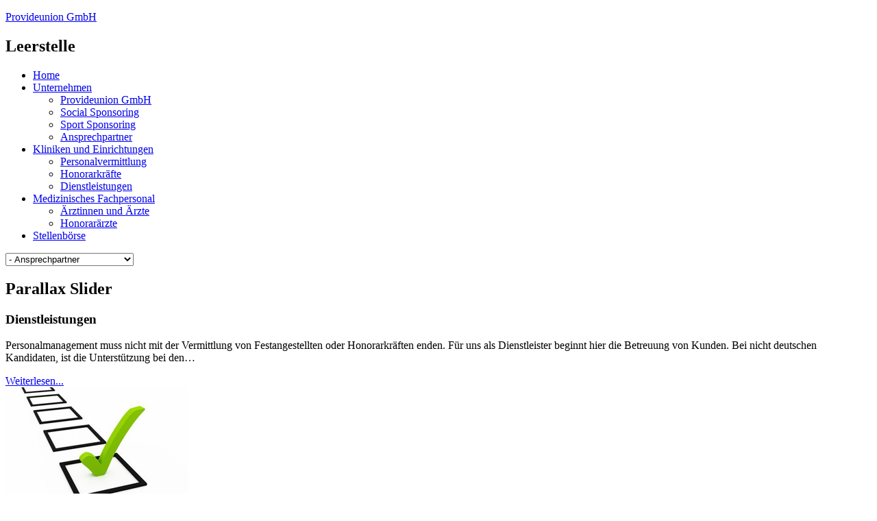

--- FILE ---
content_type: text/html; charset=utf-8
request_url: http://provideunion.de/unternehmen/ansprechpartner
body_size: 33079
content:
<!DOCTYPE html>
<html lang="de-de" dir="ltr" class="no-js">
    <head>

          <base href="http://provideunion.de/unternehmen/ansprechpartner" />
  <meta http-equiv="content-type" content="text/html; charset=utf-8" />
  <meta name="keywords" content="ärztevermittlung, honorararzt, honorarärzte, arztvermittlung, locum doctors, arzt stellenangebote, arzt vermittlung, ärzte vermittlung, vertretungsärzte" />
  <meta name="author" content="Super User" />
  <meta name="viewport" content="width=device-width, initial-scale=1.0" />
  <meta name="description" content="Willkommen bei Provideunion, Ihre Ärztevermittlung im Internet. Vom Honorararzt bis zur Ärztevermittlung in Festanstellung - Ihr Partner im Personalmanagement!" />
  <meta name="generator" content="Joomla! - Open Source Content Management" />
  <title>Ansprechpartner - Provideunion GmbH Ärztevermittlung</title>
  <link href="/templates/tx_zenith/favicon.ico" rel="shortcut icon" type="image/vnd.microsoft.icon" />
  <link href="http://provideunion.de/component/search/?Itemid=108&amp;format=opensearch" rel="search" title="Suchen Provideunion GmbH Ärztevermittlung" type="application/opensearchdescription+xml" />
  <link rel="stylesheet" href="/libraries/expose/interface/css/joomla.css" type="text/css" media="screen"  />
  <link rel="stylesheet" href="/libraries/expose/interface/css/megamenu.css" type="text/css" media="screen"  />
  <link rel="stylesheet" href="/templates/tx_zenith/css/typography.css" type="text/css" media="screen"  />
  <link rel="stylesheet" href="/templates/tx_zenith/css/template.css" type="text/css" media="screen"  />
  <link rel="stylesheet" href="/templates/tx_zenith/css/responsive.css" type="text/css" media="screen"  />
  <link rel="stylesheet" href="/templates/tx_zenith/css/k2.css" type="text/css" media="screen"  />
  <link rel="stylesheet" href="/templates/tx_zenith/css/styles/blue.css" type="text/css" media="screen"  />
  <link rel="stylesheet" href="/modules/mod_jobboard_latest/css/style.css" type="text/css" />
  <link rel="stylesheet" href="/modules/mod_jobboard_popular/css/style.css" type="text/css" />
  <link rel="stylesheet" href="/modules/mod_parallaxslider/assets/css/maximus.css" type="text/css" />
  <style type="text/css">
#txmod_87 {height: 280px}
  </style>
  <script src="/media/system/js/mootools-core.js" type="text/javascript"></script>
  <script src="/media/system/js/core.js" type="text/javascript"></script>
  <script src="/media/system/js/caption.js" type="text/javascript"></script>
  <script src="/libraries/expose/interface/js/jquery-1.7.2.min.js" type="text/javascript"></script>
  <script src="/libraries/expose/interface/js/jquery.equalheight.js" type="text/javascript"></script>
  <script src="/libraries/expose/interface/js/jquery.lazyload.js" type="text/javascript"></script>
  <script src="/libraries/expose/interface/js/breakpoints.js" type="text/javascript"></script>
  <script src="/libraries/expose/interface/js/jquery.lettering.js" type="text/javascript"></script>
  <script src="/libraries/expose/interface/js/xpertmenu.js" type="text/javascript"></script>
  <script src="/templates/tx_zenith/js/template.js" type="text/javascript"></script>
  <script src="/libraries/xef/assets/js/modernizr.min.js" type="text/javascript"></script>
  <script src="/modules/mod_parallaxslider/assets/js/pslider.js" type="text/javascript"></script>
  <script type="text/javascript">
window.addEvent('load', function() {
				new JCaption('img.caption');
			});
		jQuery.noConflict();

		jQuery(document).ready(function($){
			jQuery('#roof .column').equalHeight('.block');jQuery('#header .column').equalHeight('.block');jQuery('#top .column').equalHeight('.block');jQuery('#utility .column').equalHeight('.block');jQuery('#feature .column').equalHeight('.block');jQuery('#main-top .column').equalHeight('.block');jQuery('#content-top .column').equalHeight('.block');jQuery('#content-bottom .column').equalHeight('.block');jQuery('#main-bottom .column').equalHeight('.block');jQuery('#bottom .column').equalHeight('.block');jQuery('#footer .column').equalHeight('.block');jQuery('#mainbody, #sidebar-a, #sidebar-b').equalHeight();
			jQuery('img').lazyload({effect: "fadeIn",threshold : 100});
			jQuery('header h2 a').lettering('words');
			
                var _options = {
                    _hideDelay:350,
                    _easing:'easeInOutQuad',
                    _isFancy:false
                };
                jQuery('#megamenu').XpertMenu(_options);
                

		});
            jQuery(document).ready(function(){
                jQuery('#txmod_87').pslider({
                    autoplay: true,interval: 7000
                });
            });
        
  </script>
<link rel="apple-touch-icon-precomposed" href=/templates/tx_zenith/images/apple_touch_icon.png />
        <!--[if (gte IE 6) & (lte IE 8)]>
            <script src="http://html5shim.googlecode.com/svn/trunk/html5.js"></script>
            <script src="/libraries/expose/interface/js/respond.js"></script>
            <script src="/libraries/expose/interface/js/selectivizr.js"></script>
        <![endif]-->

    </head>
    
    <body class="blue align-ltr page-id-108 - chrome " >


        <div class="container">
            






            <header id="header-wrap">

                                <!--Start Top Modules-->
                <section id="top" class="row">
                        <div class="grid3 column first ex-odd top-1"><div class="block widget widget-logo no-title clearfix "><div class="content"><p id="logo" class="brand image" style="">
                        <a class="auto-size" style="background: url('/templates/tx_zenith/images/logo.png') no-repeat;
                      background-size: contain;
                      width: 300px; height:93px;"  href="/">Provideunion GmbH <span style="position:absolute; top:-999em;"> - A rapid template development framework </span></a>
                    </p></div></div></div><div class="grid9 column last ex-even top-2"><div class="block module mod-102 no-title clearfix">
		<div class="header">
				<h2 class="title"><span>Leerstelle</span></h2>
			</div>
			<div class="content">
				<div class="custom">
	</div>
				
			</div>
	</div></div>                </section>
                <!--End Top Modules-->
                
                                <!--Start Header Modules-->
                <section id="header" class="row">
                        <div class="grid12 column first last ex-odd multi-module-column header-1"><div class="block widget widget-menu no-title clearfix "><div class="content">
        <nav id="menu" class="hidden-phone">

            
            <div class="megamenu clearfix" id="megamenu">
<ul class="megamenu level-0"><li  class="mega first level-0"><a href="http://provideunion.de/"  class="mega first level-0" id="menu101"><span class="menu-title">Home</span></a></li><li  class="mega level-0 has-submenu active"><a href="/unternehmen"  class="mega level-0 has-submenu active" id="menu102"><span class="menu-title">Unternehmen</span></a><div class="childcontent cols-1 ">
<div class="childcontent-inner-wrap">
<div class="childcontent-inner clearfix" style="width: 200px;"><div class="megacol col-1 first" style="width: 200px;"><ul class="megamenu level-1"><li  class="mega first level-1"><a href="/unternehmen/provideunion-gmbh"  class="mega first level-1" id="menu168"><span class="menu-title">Provideunion GmbH</span></a></li><li  class="mega level-1"><a href="/unternehmen/social-sponsoring"  class="mega level-1" id="menu109"><span class="menu-title">Social Sponsoring</span></a></li><li  class="mega level-1"><a href="/unternehmen/sport-sponsoring"  class="mega level-1" id="menu207"><span class="menu-title">Sport Sponsoring</span></a></li><li  class="mega last level-1 active"><a href="/unternehmen/ansprechpartner"  class="mega last level-1 active" id="menu108"><span class="menu-title">Ansprechpartner</span></a></li></ul></div></div>
</div></div></li><li  class="mega level-0 has-submenu"><a href="/kliniken-und-einrichtungen"  class="mega level-0 has-submenu" id="menu103"><span class="menu-title">Kliniken und Einrichtungen</span></a><div class="childcontent cols-1 ">
<div class="childcontent-inner-wrap">
<div class="childcontent-inner clearfix" style="width: 200px;"><div class="megacol col-1 first" style="width: 200px;"><ul class="megamenu level-1"><li  class="mega first level-1"><a href="/kliniken-und-einrichtungen/personalvermittlung"  class="mega first level-1" id="menu114"><span class="menu-title">Personalvermittlung</span></a></li><li  class="mega level-1"><a href="/kliniken-und-einrichtungen/honorarkraefte"  class="mega level-1" id="menu115"><span class="menu-title">Honorarkräfte</span></a></li><li  class="mega last level-1"><a href="/kliniken-und-einrichtungen/dienstleistungen"  class="mega last level-1" id="menu116"><span class="menu-title">Dienstleistungen</span></a></li></ul></div></div>
</div></div></li><li  class="mega level-0 has-submenu"><a href="/medizinisches-fachpersonal"  class="mega level-0 has-submenu" id="menu104"><span class="menu-title">Medizinisches Fachpersonal</span></a><div class="childcontent cols-1 ">
<div class="childcontent-inner-wrap">
<div class="childcontent-inner clearfix" style="width: 200px;"><div class="megacol col-1 first" style="width: 200px;"><ul class="megamenu level-1"><li  class="mega first level-1"><a href="/medizinisches-fachpersonal/aerztinnen-und-aerzte"  class="mega first level-1" id="menu110"><span class="menu-title">Ärztinnen und Ärzte</span></a></li><li  class="mega last level-1"><a href="/medizinisches-fachpersonal/honoraraerzte"  class="mega last level-1" id="menu111"><span class="menu-title">Honorarärzte</span></a></li></ul></div></div>
</div></div></li><li  class="mega last level-0"><a href="/stellenboerse"  class="mega last level-0" id="menu141"><span class="menu-title">Stellenbörse</span></a></li></ul>
</div>
            
        </nav> <!-- menu end -->

        <nav id="mobile-menu" class="visible-phone">
            <select onChange="window.location.replace(this.options[this.selectedIndex].value)">
                                                <option value="http://provideunion.de/"  >
                                        Home                </option>
                                                <option value="/unternehmen"  >
                                        Unternehmen                </option>
                                                <option value="/unternehmen/provideunion-gmbh"  >
                    -                    Provideunion GmbH                </option>
                                                <option value="/unternehmen/social-sponsoring"  >
                    -                    Social Sponsoring                </option>
                                                <option value="/unternehmen/sport-sponsoring"  >
                    -                    Sport Sponsoring                </option>
                                                <option value="/unternehmen/ansprechpartner" selected="selected" >
                    -                    Ansprechpartner                </option>
                                                <option value="/kliniken-und-einrichtungen"  >
                                        Kliniken und Einrichtungen                </option>
                                                <option value="/kliniken-und-einrichtungen/personalvermittlung"  >
                    -                    Personalvermittlung                </option>
                                                <option value="/kliniken-und-einrichtungen/honorarkraefte"  >
                    -                    Honorarkräfte                </option>
                                                <option value="/kliniken-und-einrichtungen/dienstleistungen"  >
                    -                    Dienstleistungen                </option>
                                                <option value="/medizinisches-fachpersonal"  >
                                        Medizinisches Fachpersonal                </option>
                                                <option value="/medizinisches-fachpersonal/aerztinnen-und-aerzte"  >
                    -                    Ärztinnen und Ärzte                </option>
                                                <option value="/medizinisches-fachpersonal/honoraraerzte"  >
                    -                    Honorarärzte                </option>
                                                <option value="/stellenboerse"  >
                                        Stellenbörse                </option>
                            </select>
        </nav>

        </div></div><div class="block module mod-87 no-title clearfix">
		<div class="header">
				<h2 class="title"><span>Parallax</span> Slider</h2>
			</div>
			<div class="content">
				
<!-- ThemeXpert: Parallax Slider module 1.2 Start here -->
<div id="txmod_87" class="parallax-slider clearfix  ">

                            <div class="ps-0 ps-slide ps-right">

                
                    <h3 class="ps-title">
                        
                        Dienstleistungen
                                            </h3>

                
                                    <p class="ps-intro">
                        Personalmanagement muss nicht mit der Vermittlung von Festangestellten oder Honorarkräften enden. Für uns als Dienstleister beginnt hier die Betreuung von Kunden. Bei nicht deutschen Kandidaten, ist die Unterstützung bei den&#8230;                    </p>
                
                                    <a class="btn ps-readmore" href="/kliniken-und-einrichtungen/dienstleistungen">
                        Weiterlesen...                    </a>
                
                                    <div class="ps-image">
                        <img src="/images/Provideunion_Dienstleistungen.jpg" alt="Dienstleistungen" />
                    </div>
                

            </div>
                            <div class="ps-1 ps-slide ps-right">

                
                    <h3 class="ps-title">
                        
                        Honorarkräfte
                                            </h3>

                
                                    <p class="ps-intro">
                        Es spricht vieles dafür, sich auf die Kompetenz und die Erfahrung von Honorarärzten zu verlassen. Egal, ob Sie kurzfristige Personalengpässe auffangen müssen oder einfach in Ihrem Haus anspruchsvolle Behandlungen anbieten&#8230;                    </p>
                
                                    <a class="btn ps-readmore" href="/kliniken-und-einrichtungen/honorarkraefte">
                        Weiterlesen...                    </a>
                
                                    <div class="ps-image">
                        <img src="/images/arzt.jpg" alt="Honorarkräfte" />
                    </div>
                

            </div>
                            <div class="ps-2 ps-slide ps-right">

                
                    <h3 class="ps-title">
                        
                        Personalvermittlung
                                            </h3>

                
                                    <p class="ps-intro">
                        In Zeiten, in denen sich die Besetzung von offenen Stellen für Kliniken, Rehabilitationszentren und Einrichtungen als zunehmend schwierig bzw. Kosten-, Zeit- und Arbeitsintensiv erweist, stellt sich Provideunion dieser Herausforderung und&#8230;                    </p>
                
                                    <a class="btn ps-readmore" href="/kliniken-und-einrichtungen/personalvermittlung">
                        Weiterlesen...                    </a>
                
                                    <div class="ps-image">
                        <img src="/images/Provideunion_Personal.jpg" alt="Personalvermittlung" />
                    </div>
                

            </div>
                            <div class="ps-3 ps-slide ps-right">

                
                    <h3 class="ps-title">
                        
                        Willkommen bei Provideunion
                                            </h3>

                
                                    <p class="ps-intro">
                        wir sind Ihr Spezialist für alle Fragen und Lösungen zum modernen Personalmanagement des medizinischen Sektors. Darüber hinaus stehen wir Ihnen auch als kompetenter Dienstleister und Berater zur Verfügung. Fragen wie&#8230;                    </p>
                
                                    <a class="btn ps-readmore" href="/unternehmen/ansprechpartner/2-uncategorised/1-wilkommen-bei-provideunion">
                        Weiterlesen...                    </a>
                
                                    <div class="ps-image">
                        <img src="/images/Provideunion_baum.png" alt="Willkommen bei Provideunion" />
                    </div>
                

            </div>
        
            <div class="ps-arrows">
            <span class="ps-arrows-prev"></span>
            <span class="ps-arrows-next"></span>
        </div>
    
</div>
<!-- ThemeXpert: Parallax Slider module 1.2 End Here -->
				
			</div>
	</div></div>                </section>
                <!--End Header Modules-->
                
            </header>

                        <!--Start Utility Modules-->
            <section id="utility" class="row">
                    <div class="grid4 column first ex-odd utility-1"><div class="block module mod-103 no-title clearfix">
		<div class="header">
				<h2 class="title"><span>Bild</span> 1</h2>
			</div>
			<div class="content">
				<div class="custom">
	<p><img src="/images/Aerztevermittlung.jpg" border="0" alt="" style="margin-right: auto; margin-left: auto; display: block;" /></p></div>
				
			</div>
	</div></div><div class="grid4 column ex-even utility-2"><div class="block module mod-104 no-title clearfix">
		<div class="header">
				<h2 class="title"><span>Bild</span> 2</h2>
			</div>
			<div class="content">
				<div class="custom">
	<p><img src="/images/Krankenschwester.jpg" border="0" alt="" style="margin-right: auto; margin-left: auto; display: block;" /></p></div>
				
			</div>
	</div></div><div class="grid4 column last ex-odd utility-3"><div class="block module mod-105 no-title clearfix">
		<div class="header">
				<h2 class="title"><span>Bild</span> 3</h2>
			</div>
			<div class="content">
				<div class="custom">
	<p><img src="/images/Honoraraerzte.jpg" border="0" alt="" style="margin-right: auto; margin-left: auto; display: block;" /></p></div>
				
			</div>
	</div></div>            </section>
            <!--End Utility Modules-->
                
                        <!--Start Feature Modules-->
            <section id="feature" class="row">
                    <div class="grid6 column first ex-odd feature-1"><div class="block module mod-115 clearfix">
		<div class="header">
				<h2 class="title"><span>Meistgesehene</span> Stellenangebote</h2>
			</div>
			<div class="content">
				<table class="tbljoblist">
  <tbody>
    <tr>
      <th>Job Title</th> <th>Views</th>
    </tr>
                  <tr>
          <td style="font-weight:bold"><a href="/component/jobboard/job/75">Facharzt / Oberarzt (w/m) Orthopädie / Unfallchirurgie - Sachsen-Anhalt &mdash; </a></td>
          <td>214653</td>
        </tr>
                  <tr>
          <td style="font-weight:bold"><a href="/component/jobboard/job/77">Oberärztin / Oberarzt Gynäkologie und Geburtshilfe - NRW &mdash; </a></td>
          <td>208131</td>
        </tr>
                  <tr>
          <td style="font-weight:bold"><a href="/component/jobboard/job/76">Facharzt / Assistenzarzt (m/w/d) Psychiatrie und Psychotherapie - NRW &mdash; </a></td>
          <td>203082</td>
        </tr>
      </tbody>
</table>
<p class="jlink"><a href="/component/jobboard/list/1-alle-kategorien?limitstart=0">View job list&nbsp;<strong>&rarr;</strong></a></p>
<br class="clear" />
				
			</div>
	</div></div><div class="grid6 column last ex-even feature-3"><div class="block module mod-114 clearfix">
		<div class="header">
				<h2 class="title"><span>Neueste</span> Stellenangebote</h2>
			</div>
			<div class="content">
				<table class="tbljoblist">
  <tbody>
    <tr>
      <th>Job Title</th>
      <th>#Appl.</th>
    </tr>
                  <tr>
          <td style="width: 79%;font-weight:bold"><a href="/component/jobboard/job/1372">Leitender Oberarzt Orthopädie und Unfallchirurgie (m/w/d) mit Spezieller Unfallchirurgie - Bayern &mdash; </a></td>
          <td style="width: 20%">0</td>
        </tr>
                  <tr>
          <td style="width: 79%;font-weight:bold"><a href="/component/jobboard/job/1371">Assistenzarzt (m/w/d) Urologie - Niedersachsen &mdash; </a></td>
          <td style="width: 20%">2</td>
        </tr>
                  <tr>
          <td style="width: 79%;font-weight:bold"><a href="/component/jobboard/job/1370">Assistenzarzt (m/w/d) Allgemein-, Viszeral- und Onkologische Chirurgie - NRW &mdash; </a></td>
          <td style="width: 20%">1</td>
        </tr>
      </tbody>
</table>
<p class="jlink"><a href="/component/jobboard/list/1-alle-kategorien?limitstart=0">View job list&nbsp;<strong>&rarr;</strong></a></p>
<br class="clear" />
				
			</div>
	</div></div>            </section>
            <!--End Feature Modules-->
                
                
                
            <!--Start Main Body-->
            <section id="main" class="row">
                    

<div id="system-message-container">
</div>

<section id="mainbody" role="main" class="grid9 offset0 clearfix">

    
        <section id="component" role="article" class="clearfix">
        <div class="block">
            
<article class="article fulltext ">
<header>
	<h1 class="title">
			<a href="/unternehmen/ansprechpartner">
		Ansprechpartner</a>
		</h1>
</header>
	<section class="actions">
    <ul>
						<li class="print-icon">
			<a href="/unternehmen/ansprechpartner?tmpl=component&amp;print=1&amp;page=" title="Drucken" onclick="window.open(this.href,'win2','status=no,toolbar=no,scrollbars=yes,titlebar=no,menubar=no,resizable=yes,width=640,height=480,directories=no,location=no'); return false;" rel="nofollow"><img src="/media/system/images/printButton.png" alt="Drucken"  /></a>			</li>
		
					<li class="email-icon">
			<a href="/component/mailto/?tmpl=component&amp;template=tx_zenith&amp;link=e62828809990a73067aac31dc3f8641d5a5dba61" title="E-Mail" onclick="window.open(this.href,'win2','width=400,height=350,menubar=yes,resizable=yes'); return false;"><img src="/media/system/images/emailButton.png" alt="E-Mail"  /></a>			</li>
		
		
	
	</ul>
    </section>






<section class="article-body">
<h3>Ihr Provideunion Team stellt sich vor:</h3>
<p>Wir stehen Ihnen für alle Fragen rund um unsere Dienstleistungen und den Vermittlungsprozess gerne zur Verfügung. Nehmen Sie einfach Kontakt mit uns auf und wir werden Ihre Fragen gerne beantworten.</p>
 <hr />
<p> </p>
<h5>Simone Terzyk geb. Kepp | Geschäftsführende Gesellschafterin</h5>
<p>Post: Muenterweg 56 | 57074 Siegen | Germany</p>
<p>Tel.: +49 (0)271/38798070</p>
<p>mail: <span id="cloak8286">Diese E-Mail-Adresse ist vor Spambots geschützt! Zur Anzeige muss JavaScript eingeschaltet sein!</span><script type='text/javascript'>
 //<!--
 document.getElementById('cloak8286').innerHTML = '';
 var prefix = '&#109;a' + 'i&#108;' + '&#116;o';
 var path = 'hr' + 'ef' + '=';
 var addy8286 = 's&#105;m&#111;n&#101;.t&#101;rzyk' + '&#64;';
 addy8286 = addy8286 + 'pr&#111;v&#105;d&#101;&#117;n&#105;&#111;n' + '&#46;' + 'd&#101;';
 var addy_text8286 = 'S&#105;m&#111;n&#101; T&#101;rzyk';
 document.getElementById('cloak8286').innerHTML += '<a ' + path + '\'' + prefix + ':' + addy8286 + '\'>'+addy_text8286+'<\/a>';
 //-->
 </script></p>
<p> </p>
<hr />
<p> </p>
<h5>Georgia Kalogeraki | Personalberaterin</h5>
<p>Post: Muenterweg 56 | 57074 Siegen | Germany</p>
<p>Tel.: +49 (0)271/38798070</p>
<p>mail: <span id="cloak11110">Diese E-Mail-Adresse ist vor Spambots geschützt! Zur Anzeige muss JavaScript eingeschaltet sein!</span><script type='text/javascript'>
 //<!--
 document.getElementById('cloak11110').innerHTML = '';
 var prefix = '&#109;a' + 'i&#108;' + '&#116;o';
 var path = 'hr' + 'ef' + '=';
 var addy11110 = 'g&#101;&#111;rg&#105;&#97;.k&#97;l&#111;g&#101;r&#97;k&#105;' + '&#64;';
 addy11110 = addy11110 + 'pr&#111;v&#105;d&#101;&#117;n&#105;&#111;n' + '&#46;' + 'd&#101;';
 var addy_text11110 = 'G&#101;&#111;rg&#105;&#97; K&#97;l&#111;g&#101;r&#97;k&#105;';
 document.getElementById('cloak11110').innerHTML += '<a ' + path + '\'' + prefix + ':' + addy11110 + '\'>'+addy_text11110+'<\/a>';
 //-->
 </script></p></section>

<footer class="article-footer">

				<ul class="pagenav">
					<li class="pagenav-prev">
						<a href="/unternehmen/social-sponsoring" rel="prev">&lt; Zurück</a>
					</li>
				</ul>
	
</footer>
</article>

        </div>
    </section>
    
    
</section>


    <!--Start Sidebar-B Modules-->
    <aside id="sidebar-b" class="grid3 clearfix" role="complementary">
        <div class="grid3 column first last ex-odd multi-module-column sidebar-b"><div class="block module mod-89 no-title clearfix">
		<div class="header">
				<h2 class="title"><span>Suche</span></h2>
			</div>
			<div class="content">
				<form action="/unternehmen/ansprechpartner" method="post">
	<div class="search">
		<label for="mod-search-searchword">Suchen...</label><input name="searchword" id="mod-search-searchword" maxlength="20"  class="inputbox" type="text" size="20" value="Suchen..."  onblur="if (this.value=='') this.value='Suchen...';" onfocus="if (this.value=='Suchen...') this.value='';" />	<input type="hidden" name="task" value="search" />
	<input type="hidden" name="option" value="com_search" />
	<input type="hidden" name="Itemid" value="108" />
	</div>
</form>

				
			</div>
	</div><div class="block module _menu mod-1 clearfix">
		<div class="header">
				<h2 class="title"><span>Main</span> Menu</h2>
			</div>
			<div class="content">
				<ul class="menu ">
<li class="item-101"><a href="/" >Home</a></li><li class="item-102 active deeper parent"><a href="/unternehmen" >Unternehmen</a><ul><li class="item-168"><a href="/unternehmen/provideunion-gmbh" >Provideunion GmbH</a></li><li class="item-109"><a href="/unternehmen/social-sponsoring" >Social Sponsoring</a></li><li class="item-207"><a href="/unternehmen/sport-sponsoring" >Sport Sponsoring</a></li><li class="item-108 current active"><a href="/unternehmen/ansprechpartner" >Ansprechpartner</a></li></ul></li><li class="item-103 parent"><a href="/kliniken-und-einrichtungen" >Kliniken und Einrichtungen</a></li><li class="item-104 parent"><a href="/medizinisches-fachpersonal" >Medizinisches Fachpersonal</a></li><li class="item-141"><a href="/stellenboerse" >Stellenbörse</a></li></ul>
				
			</div>
	</div></div>    </aside>
    <!--End Sidebar-B Modules-->
            </section>
            <!--End Main Body Modules-->

                                        
            <footer id="footer-wrap">            
                                        <!--Start Bottom Modules-->
                    <section id="bottom" class="row">
                            <div class="grid3 column first ex-odd bottom-1"><div class="block module mod-88 clearfix">
		<div class="header">
				<h2 class="title"><span>Informationen</span></h2>
			</div>
			<div class="content">
				<ul class="menu ">
<li class="item-107"><a href="/agb" >AGB</a></li><li class="item-106"><a href="/datenschutz" >Datenschutz</a></li><li class="item-105"><a href="/impressum" >Impressum</a></li></ul>
				
			</div>
	</div></div><div class="grid3 column ex-even bottom-2"><div class="block module mod-90 clearfix">
		<div class="header">
				<h2 class="title"><span>Kontakt</span></h2>
			</div>
			<div class="content">
				<ul class="menu ">
<li class="item-118"><a href="/kontakt" >Kontakt</a></li><li class="item-142"><a href="/provideunion-social" >@social media</a></li></ul>
				
			</div>
	</div></div><div class="grid3 column ex-odd bottom-3"><div class="block module mod-98 clearfix">
		<div class="header">
				<h2 class="title"><span>Direkt</span> Kontakt</h2>
			</div>
			<div class="content">
				<div class="custom">
	<p><img src="/images/email-icon.png" border="0" alt="" /> | <a href="mailto:info@provideunion.de">info@provideunion.de</a></p>
<p><img src="/images/phone-icon.png" border="0" alt="" /> | +49 (0)271/38798070</p>
<p><img src="/images/fax-icon.png" border="0" alt="" /></p></div>
				
			</div>
	</div></div><div class="grid3 column last ex-even bottom-6"><div class="block widget widget-social no-title clearfix "><div class="content">                <ul class="social-icons clearfix">
                            <li class="twitter"><a href="http://www.twitter.com/provideunion" target="_blank">Twitter</a></li>
                                        <li class="facebook"><a href="http://www.facebook.com/provideunion" target="_blank">Facebook</a></li>
                                </ul>
        
    </div></div></div>                    </section>
                    <!--End Bottom Modules-->
                    
                    
                                        <section id="copyright" class="row">
                        <div class="grid6 column first ex-odd multi-module-column copyright-1"><div class="block widget widget-copyrightinfo no-title clearfix "><div class="content">            <span class="copyright">
                Copyright © 2013 Provideunion GmbH, All rights reserved.            </span>
        </div></div><div class="block widget widget-designedby no-title clearfix "><div class="content">        <p class="designed-by">
           Designed by: <a target="_blank" title="ThemeXpert" href="http://www.themexpert.com">ThemeXpert</a>
        Powered by: Expose</p>


        </div></div><div class="block widget widget-exposelogo no-title clearfix "><div class="content">            <div id="poweredby" class="expose-logo expose-logo-light">
                <a href="http://www.expose-framework.org" target="_blank" title="Powered By Expose Framework">
                    <span>Powered By Expose Framework</span>
                </a>
            </div>
    </div></div></div><div class="grid6 column last ex-even copyright-6"><div class="block module mod-117 no-title clearfix">
		<div class="header">
				<h2 class="title"><span>QR</span> Code Provideunion</h2>
			</div>
			<div class="content">
				<div class="custom">
	<p><img src="[data-uri]" border="0" alt="" width="100" height="100" style="float: right;" /></p></div>
				
			</div>
	</div></div>                    </section>
                                </footer>
            </div>

                        
<script type="text/javascript">

  var _gaq = _gaq || [];
  _gaq.push(['_setAccount', 'UA-15414526-1']);
  _gaq.push(['_setDomainName', 'provideunion.de']);
  _gaq.push(['_setAllowLinker', true]);
  _gaq.push(['_trackPageview']);

  (function() {
    var ga = document.createElement('script'); ga.type = 'text/javascript'; ga.async = true;
    ga.src = ('https:' == document.location.protocol ? 'https://ssl' : 'http://www') + '.google-analytics.com/ga.js';
    var s = document.getElementsByTagName('script')[0]; s.parentNode.insertBefore(ga, s);
  })();

</script>

    </body>
</html>
